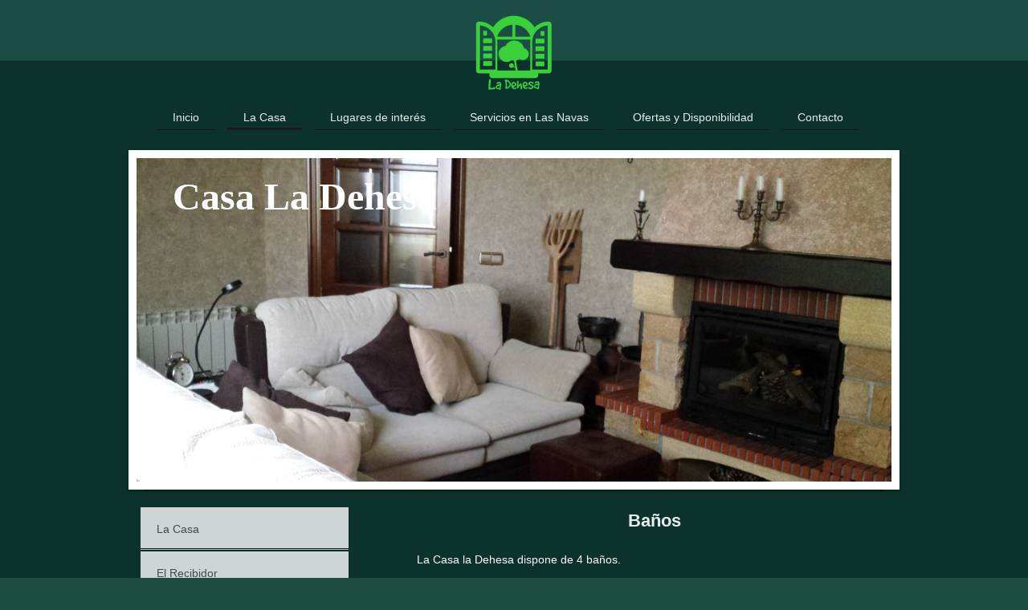

--- FILE ---
content_type: text/html; charset=UTF-8
request_url: https://www.casaladehesa.es/la-casa/ba%C3%B1os/
body_size: 7964
content:
<!DOCTYPE html>
<html lang="es"  ><head prefix="og: http://ogp.me/ns# fb: http://ogp.me/ns/fb# business: http://ogp.me/ns/business#">
    <meta http-equiv="Content-Type" content="text/html; charset=utf-8"/>
    <meta name="generator" content="IONOS MyWebsite"/>
        
    <link rel="dns-prefetch" href="//cdn.website-start.de/"/>
    <link rel="dns-prefetch" href="//120.mod.mywebsite-editor.com"/>
    <link rel="dns-prefetch" href="https://120.sb.mywebsite-editor.com/"/>
    <link rel="shortcut icon" href="//cdn.website-start.de/favicon.ico"/>
        <title>Casa rural Ávila: Galería</title>
    <style type="text/css">@media screen and (max-device-width: 1024px) {.diyw a.switchViewWeb {display: inline !important;}}</style>
    <style type="text/css">@media screen and (min-device-width: 1024px) {
            .mediumScreenDisabled { display:block }
            .smallScreenDisabled { display:block }
        }
        @media screen and (max-device-width: 1024px) { .mediumScreenDisabled { display:none } }
        @media screen and (max-device-width: 568px) { .smallScreenDisabled { display:none } }
                @media screen and (min-width: 1024px) {
            .mobilepreview .mediumScreenDisabled { display:block }
            .mobilepreview .smallScreenDisabled { display:block }
        }
        @media screen and (max-width: 1024px) { .mobilepreview .mediumScreenDisabled { display:none } }
        @media screen and (max-width: 568px) { .mobilepreview .smallScreenDisabled { display:none } }</style>
    <meta name="viewport" content="width=device-width, initial-scale=1, maximum-scale=1, minimal-ui"/>

<meta name="format-detection" content="telephone=no"/>
        <meta name="keywords" content="oferta, competencia, consejo"/>
            <meta name="description" content="Casa rural Ávila, su empresa de confianza en Las Navas del Marqués"/>
            <meta name="robots" content="index,follow"/>
        <link href="//cdn.website-start.de/templates/2113/style.css?1763478093678" rel="stylesheet" type="text/css"/>
    <link href="https://www.casaladehesa.es/s/style/theming.css?1719847051" rel="stylesheet" type="text/css"/>
    <link href="//cdn.website-start.de/app/cdn/min/group/web.css?1763478093678" rel="stylesheet" type="text/css"/>
<link href="//cdn.website-start.de/app/cdn/min/moduleserver/css/es_ES/common,facebook,twitter,shoppingbasket?1763478093678" rel="stylesheet" type="text/css"/>
    <link href="//cdn.website-start.de/app/cdn/min/group/mobilenavigation.css?1763478093678" rel="stylesheet" type="text/css"/>
    <link href="https://120.sb.mywebsite-editor.com/app/logstate2-css.php?site=802297834&amp;t=1768880492" rel="stylesheet" type="text/css"/>

<script type="text/javascript">
    /* <![CDATA[ */
var stagingMode = '';
    /* ]]> */
</script>
<script src="https://120.sb.mywebsite-editor.com/app/logstate-js.php?site=802297834&amp;t=1768880492"></script>

    <link href="//cdn.website-start.de/templates/2113/print.css?1763478093678" rel="stylesheet" media="print" type="text/css"/>
    <script type="text/javascript">
    /* <![CDATA[ */
    var systemurl = 'https://120.sb.mywebsite-editor.com/';
    var webPath = '/';
    var proxyName = '';
    var webServerName = 'www.casaladehesa.es';
    var sslServerUrl = 'https://www.casaladehesa.es';
    var nonSslServerUrl = 'http://www.casaladehesa.es';
    var webserverProtocol = 'http://';
    var nghScriptsUrlPrefix = '//120.mod.mywebsite-editor.com';
    var sessionNamespace = 'DIY_SB';
    var jimdoData = {
        cdnUrl:  '//cdn.website-start.de/',
        messages: {
            lightBox: {
    image : 'Imagen',
    of: 'de'
}

        },
        isTrial: 0,
        pageId: 266452    };
    var script_basisID = "802297834";

    diy = window.diy || {};
    diy.web = diy.web || {};

        diy.web.jsBaseUrl = "//cdn.website-start.de/s/build/";

    diy.context = diy.context || {};
    diy.context.type = diy.context.type || 'web';
    /* ]]> */
</script>

<script type="text/javascript" src="//cdn.website-start.de/app/cdn/min/group/web.js?1763478093678" crossorigin="anonymous"></script><script type="text/javascript" src="//cdn.website-start.de/s/build/web.bundle.js?1763478093678" crossorigin="anonymous"></script><script type="text/javascript" src="//cdn.website-start.de/app/cdn/min/group/mobilenavigation.js?1763478093678" crossorigin="anonymous"></script><script src="//cdn.website-start.de/app/cdn/min/moduleserver/js/es_ES/common,facebook,twitter,shoppingbasket?1763478093678"></script>
<script type="text/javascript" src="https://cdn.website-start.de/proxy/apps/static/resource/dependencies/"></script><script type="text/javascript">
                    if (typeof require !== 'undefined') {
                        require.config({
                            waitSeconds : 10,
                            baseUrl : 'https://cdn.website-start.de/proxy/apps/static/js/'
                        });
                    }
                </script><script type="text/javascript">if (window.jQuery) {window.jQuery_1and1 = window.jQuery;}</script>

<script type="text/javascript">
//<![CDATA[
  (function(i,s,o,g,r,a,m){i['GoogleAnalyticsObject']=r;i[r]=i[r]||function(){
  (i[r].q=i[r].q||[]).push(arguments)},i[r].l=1*new Date();a=s.createElement(o),
  m=s.getElementsByTagName(o)[0];a.async=1;a.src=g;m.parentNode.insertBefore(a,m)
  })(window,document,'script','https://www.google-analytics.com/analytics.js','ga');

  ga('create', 'UA-92166491-2', 'auto');
  ga('send', 'pageview');

//]]>
</script>
<script type="text/javascript">if (window.jQuery_1and1) {window.jQuery = window.jQuery_1and1;}</script>
<script type="text/javascript" src="//cdn.website-start.de/app/cdn/min/group/pfcsupport.js?1763478093678" crossorigin="anonymous"></script>    <meta property="og:type" content="business.business"/>
    <meta property="og:url" content="https://www.casaladehesa.es/la-casa/baños/"/>
    <meta property="og:title" content="Casa rural Ávila: Galería"/>
            <meta property="og:description" content="Casa rural Ávila, su empresa de confianza en Las Navas del Marqués"/>
                <meta property="og:image" content="https://www.casaladehesa.es/s/misc/logo.png?t=1766339942"/>
        <meta property="business:contact_data:country_name" content="España"/>
    <meta property="business:contact_data:street_address" content="Avda. del Cedro 201"/>
    <meta property="business:contact_data:locality" content="Las Navas del Marqués"/>
    <meta property="business:contact_data:region" content="Ávila"/>
    <meta property="business:contact_data:email" content="aneles.cuatro@gmail.com"/>
    <meta property="business:contact_data:postal_code" content="05230"/>
    <meta property="business:contact_data:phone_number" content=" 695 53 93 78"/>
    
    
<link href="//cdn.website-start.de/sections/_res/public/common.css" rel="stylesheet" type="text/css"/><link href="//cdn.website-start.de/sections/highlights-1/public/style.css" rel="stylesheet" type="text/css"/></head>


<body class="body diyBgActive  cc-pagemode-default diyfeSidebarLeft diy-market-es_ES" data-pageid="266452" id="page-266452">
    
    <div class="diyw">
        <div class="diyweb diywebClark">
	
<nav id="diyfeMobileNav" class="diyfeCA diyfeCA2" role="navigation">
    <a title="Abrir/cerrar la navegación">Abrir/cerrar la navegación</a>
    <ul class="mainNav1"><li class=" hasSubNavigation"><a data-page-id="16794" href="https://www.casaladehesa.es/" class=" level_1"><span>Inicio</span></a><span class="diyfeDropDownSubOpener">&nbsp;</span><div class="diyfeDropDownSubList diyfeCA diyfeCA3"><ul class="mainNav2"><li class=" hasSubNavigation"><a data-page-id="16796" href="https://www.casaladehesa.es/inicio/aviso-legal/" class=" level_2"><span>Aviso legal</span></a></li></ul></div></li><li class="parent hasSubNavigation"><a data-page-id="266021" href="https://www.casaladehesa.es/la-casa/" class="parent level_1"><span>La Casa</span></a><span class="diyfeDropDownSubOpener">&nbsp;</span><div class="diyfeDropDownSubList diyfeCA diyfeCA3"><ul class="mainNav2"><li class=" hasSubNavigation"><a data-page-id="266448" href="https://www.casaladehesa.es/la-casa/la-casa/" class=" level_2"><span>La Casa</span></a></li><li class=" hasSubNavigation"><a data-page-id="266449" href="https://www.casaladehesa.es/la-casa/el-recibidor/" class=" level_2"><span>El Recibidor</span></a></li><li class=" hasSubNavigation"><a data-page-id="266450" href="https://www.casaladehesa.es/la-casa/salón/" class=" level_2"><span>Salón</span></a></li><li class=" hasSubNavigation"><a data-page-id="266451" href="https://www.casaladehesa.es/la-casa/cocina/" class=" level_2"><span>Cocina</span></a></li><li class=" hasSubNavigation"><a data-page-id="266453" href="https://www.casaladehesa.es/la-casa/habitaciones/" class=" level_2"><span>Habitaciones</span></a></li><li class="current hasSubNavigation"><a data-page-id="266452" href="https://www.casaladehesa.es/la-casa/baños/" class="current level_2"><span>Baños</span></a></li><li class=" hasSubNavigation"><a data-page-id="266456" href="https://www.casaladehesa.es/la-casa/porche-y-jardín/" class=" level_2"><span>Porche y Jardín</span></a></li><li class=" hasSubNavigation"><a data-page-id="266457" href="https://www.casaladehesa.es/la-casa/piscina/" class=" level_2"><span>Piscina</span></a></li></ul></div></li><li class=" hasSubNavigation"><a data-page-id="266022" href="https://www.casaladehesa.es/lugares-de-interés/" class=" level_1"><span>Lugares de interés</span></a><span class="diyfeDropDownSubOpener">&nbsp;</span><div class="diyfeDropDownSubList diyfeCA diyfeCA3"><ul class="mainNav2"><li class=" hasSubNavigation"><a data-page-id="319379" href="https://www.casaladehesa.es/lugares-de-interés/galería-de-imágenes/" class=" level_2"><span>Galería de Imágenes</span></a></li></ul></div></li><li class=" hasSubNavigation"><a data-page-id="319410" href="https://www.casaladehesa.es/servicios-en-las-navas/" class=" level_1"><span>Servicios en Las Navas</span></a></li><li class=" hasSubNavigation"><a data-page-id="266454" href="https://www.casaladehesa.es/ofertas-y-disponibilidad/" class=" level_1"><span>Ofertas y Disponibilidad</span></a></li><li class=" hasSubNavigation"><a data-page-id="16795" href="https://www.casaladehesa.es/contacto/" class=" level_1"><span>Contacto</span></a><div class="diyfeDropDownSubList diyfeCA diyfeCA3"><ul class="mainNav2"></ul></div></li></ul></nav>
	<div class="diywebLogo">
		<div class="diywebLiveArea">
			<div class="diywebMainGutter">
				<div class="diyfeGE">
					<div class="diywebGutter">
						
    <style type="text/css" media="all">
        /* <![CDATA[ */
                .diyw #website-logo {
            text-align: center !important;
                        padding: 0px 0;
                    }
        
                /* ]]> */
    </style>

    <div id="website-logo">
            <a href="https://www.casaladehesa.es/"><img class="website-logo-image" width="106" src="https://www.casaladehesa.es/s/misc/logo.png?t=1766339943" alt=""/></a>

            
            </div>


					</div>
				</div>
			</div>
		</div>
	</div>
	<div class="diywebNav diywebNavHorizontal diywebNavMain diywebNav1">
		<div class="diywebLiveArea">
			<div class="diywebMainGutter">
				<div class="diyfeGE diyfeCA diyfeCA2">
					<div class="diywebGutter">
						<div class="webnavigation"><ul id="mainNav1" class="mainNav1"><li class="navTopItemGroup_1"><a data-page-id="16794" href="https://www.casaladehesa.es/" class="level_1"><span>Inicio</span></a></li><li class="navTopItemGroup_2"><a data-page-id="266021" href="https://www.casaladehesa.es/la-casa/" class="parent level_1"><span>La Casa</span></a></li><li class="navTopItemGroup_3"><a data-page-id="266022" href="https://www.casaladehesa.es/lugares-de-interés/" class="level_1"><span>Lugares de interés</span></a></li><li class="navTopItemGroup_4"><a data-page-id="319410" href="https://www.casaladehesa.es/servicios-en-las-navas/" class="level_1"><span>Servicios en Las Navas</span></a></li><li class="navTopItemGroup_5"><a data-page-id="266454" href="https://www.casaladehesa.es/ofertas-y-disponibilidad/" class="level_1"><span>Ofertas y Disponibilidad</span></a></li><li class="navTopItemGroup_6"><a data-page-id="16795" href="https://www.casaladehesa.es/contacto/" class="level_1"><span>Contacto</span></a></li></ul></div>
			<div id="diywebAppContainer1st"></div>
					</div>
				</div>
			</div>
		</div>
	</div>
	<div class="diywebEmotionHeader">
		<div class="diywebLiveArea">
			<div class="diywebMainGutter">
				<div class="diyfeGE">
					<div class="diywebGutter">
						
<style type="text/css" media="all">
.diyw div#emotion-header {
        max-width: 940px;
        max-height: 403px;
                background: #a0a0a0;
    }

.diyw div#emotion-header-title-bg {
    left: 0%;
    top: 20%;
    width: 100%;
    height: 14%;

    background-color: #FFFFFF;
    opacity: 0.50;
    filter: alpha(opacity = 50);
    display: none;}

.diyw div#emotion-header strong#emotion-header-title {
    left: 13%;
    top: 20%;
    color: #ffffff;
        font: normal bold 48px/120% 'Palatino Linotype', Palatino, 'Book Antiqua', serif;
}

.diyw div#emotion-no-bg-container{
    max-height: 403px;
}

.diyw div#emotion-no-bg-container .emotion-no-bg-height {
    margin-top: 42.87%;
}
</style>
<div id="emotion-header" data-action="loadView" data-params="active" data-imagescount="10">
            <img src="https://www.casaladehesa.es/s/img/emotionheader.jpg?1547992953.940px.403px" id="emotion-header-img" alt=""/>
            
        <div id="ehSlideshowPlaceholder">
            <div id="ehSlideShow">
                <div class="slide-container">
                                        <div style="background-color: #a0a0a0">
                            <img src="https://www.casaladehesa.es/s/img/emotionheader.jpg?1547992953.940px.403px" alt=""/>
                        </div>
                                    </div>
            </div>
        </div>


        <script type="text/javascript">
        //<![CDATA[
                diy.module.emotionHeader.slideShow.init({ slides: [{"url":"https:\/\/www.casaladehesa.es\/s\/img\/emotionheader.jpg?1547992953.940px.403px","image_alt":"","bgColor":"#a0a0a0"},{"url":"https:\/\/www.casaladehesa.es\/s\/img\/emotionheader_1.jpg?1547992953.940px.403px","image_alt":"","bgColor":"#a0a0a0"},{"url":"https:\/\/www.casaladehesa.es\/s\/img\/emotionheader_2.jpg?1547992953.940px.403px","image_alt":"","bgColor":"#a0a0a0"},{"url":"https:\/\/www.casaladehesa.es\/s\/img\/emotionheader_3.jpg?1547992953.940px.403px","image_alt":"","bgColor":"#a0a0a0"},{"url":"https:\/\/www.casaladehesa.es\/s\/img\/emotionheader_4.jpg?1547992953.940px.403px","image_alt":"","bgColor":"#a0a0a0"},{"url":"https:\/\/www.casaladehesa.es\/s\/img\/emotionheader_5.jpg?1547992953.940px.403px","image_alt":"","bgColor":"#a0a0a0"},{"url":"https:\/\/www.casaladehesa.es\/s\/img\/emotionheader_6.jpg?1547992953.940px.403px","image_alt":"","bgColor":"#a0a0a0"},{"url":"https:\/\/www.casaladehesa.es\/s\/img\/emotionheader_7.jpg?1547992953.940px.403px","image_alt":"","bgColor":"#a0a0a0"},{"url":"https:\/\/www.casaladehesa.es\/s\/img\/emotionheader_8.jpg?1547992953.940px.403px","image_alt":"","bgColor":"#a0a0a0"},{"url":"https:\/\/www.casaladehesa.es\/s\/img\/emotionheader_9.jpg?1547992953.940px.403px","image_alt":"","bgColor":"#a0a0a0"}] });
        //]]>
        </script>

    
    
    
            <strong id="emotion-header-title" style="text-align: center">Casa La Dehesa</strong>
                    <div class="notranslate">
                <svg xmlns="http://www.w3.org/2000/svg" version="1.1" id="emotion-header-title-svg" viewBox="0 0 940 403" preserveAspectRatio="xMinYMin meet"><text style="font-family:'Palatino Linotype', Palatino, 'Book Antiqua', serif;font-size:48px;font-style:normal;font-weight:bold;fill:#ffffff;line-height:1.2em;"><tspan x="50%" style="text-anchor: middle" dy="0.95em">Casa La Dehesa</tspan></text></svg>
            </div>
            
    
    <script type="text/javascript">
    //<![CDATA[
    (function ($) {
        function enableSvgTitle() {
                        var titleSvg = $('svg#emotion-header-title-svg'),
                titleHtml = $('#emotion-header-title'),
                emoWidthAbs = 940,
                emoHeightAbs = 403,
                offsetParent,
                titlePosition,
                svgBoxWidth,
                svgBoxHeight;

                        if (titleSvg.length && titleHtml.length) {
                offsetParent = titleHtml.offsetParent();
                titlePosition = titleHtml.position();
                svgBoxWidth = titleHtml.width();
                svgBoxHeight = titleHtml.height();

                                titleSvg.get(0).setAttribute('viewBox', '0 0 ' + svgBoxWidth + ' ' + svgBoxHeight);
                titleSvg.css({
                   left: Math.roundTo(100 * titlePosition.left / offsetParent.width(), 3) + '%',
                   top: Math.roundTo(100 * titlePosition.top / offsetParent.height(), 3) + '%',
                   width: Math.roundTo(100 * svgBoxWidth / emoWidthAbs, 3) + '%',
                   height: Math.roundTo(100 * svgBoxHeight / emoHeightAbs, 3) + '%'
                });

                titleHtml.css('visibility','hidden');
                titleSvg.css('visibility','visible');
            }
        }

        
            var posFunc = function($, overrideSize) {
                var elems = [], containerWidth, containerHeight;
                                    elems.push({
                        selector: '#emotion-header-title',
                        overrideSize: true,
                        horPos: 7.38,
                        vertPos: 5.07                    });
                    lastTitleWidth = $('#emotion-header-title').width();
                                                elems.push({
                    selector: '#emotion-header-title-bg',
                    horPos: 0,
                    vertPos: 23.24                });
                                
                containerWidth = parseInt('940');
                containerHeight = parseInt('403');

                for (var i = 0; i < elems.length; ++i) {
                    var el = elems[i],
                        $el = $(el.selector),
                        pos = {
                            left: el.horPos,
                            top: el.vertPos
                        };
                    if (!$el.length) continue;
                    var anchorPos = $el.anchorPosition();
                    anchorPos.$container = $('#emotion-header');

                    if (overrideSize === true || el.overrideSize === true) {
                        anchorPos.setContainerSize(containerWidth, containerHeight);
                    } else {
                        anchorPos.setContainerSize(null, null);
                    }

                    var pxPos = anchorPos.fromAnchorPosition(pos),
                        pcPos = anchorPos.toPercentPosition(pxPos);

                    var elPos = {};
                    if (!isNaN(parseFloat(pcPos.top)) && isFinite(pcPos.top)) {
                        elPos.top = pcPos.top + '%';
                    }
                    if (!isNaN(parseFloat(pcPos.left)) && isFinite(pcPos.left)) {
                        elPos.left = pcPos.left + '%';
                    }
                    $el.css(elPos);
                }

                // switch to svg title
                enableSvgTitle();
            };

                        var $emotionImg = jQuery('#emotion-header-img');
            if ($emotionImg.length > 0) {
                // first position the element based on stored size
                posFunc(jQuery, true);

                // trigger reposition using the real size when the element is loaded
                var ehLoadEvTriggered = false;
                $emotionImg.one('load', function(){
                    posFunc(jQuery);
                    ehLoadEvTriggered = true;
                                        diy.module.emotionHeader.slideShow.start();
                                    }).each(function() {
                                        if(this.complete || typeof this.complete === 'undefined') {
                        jQuery(this).load();
                    }
                });

                                noLoadTriggeredTimeoutId = setTimeout(function() {
                    if (!ehLoadEvTriggered) {
                        posFunc(jQuery);
                    }
                    window.clearTimeout(noLoadTriggeredTimeoutId)
                }, 5000);//after 5 seconds
            } else {
                jQuery(function(){
                    posFunc(jQuery);
                });
            }

                        if (jQuery.isBrowser && jQuery.isBrowser.ie8) {
                var longTitleRepositionCalls = 0;
                longTitleRepositionInterval = setInterval(function() {
                    if (lastTitleWidth > 0 && lastTitleWidth != jQuery('#emotion-header-title').width()) {
                        posFunc(jQuery);
                    }
                    longTitleRepositionCalls++;
                    // try this for 5 seconds
                    if (longTitleRepositionCalls === 5) {
                        window.clearInterval(longTitleRepositionInterval);
                    }
                }, 1000);//each 1 second
            }

            }(jQuery));
    //]]>
    </script>

    </div>

					</div>
				</div>
			</div>
		</div>
	</div>
	<div class="diywebContent">
		<div class="diywebLiveArea">
			<div class="diywebMainGutter">
				<div class="diyfeGridGroup diyfeCA diyfeCA1">
					<div class="diywebMain diyfeGE">
						<div class="diywebGutter">
							
        <div id="content_area">
        	<div id="content_start"></div>
        	
        
        <div id="matrix_685830" class="sortable-matrix" data-matrixId="685830"><div class="n module-type-header diyfeLiveArea "> <h1><span class="diyfeDecoration"> Baños</span></h1> </div><div class="n module-type-text diyfeLiveArea "> <p>La Casa la Dehesa dispone de 4 baños.</p>
<p> </p>
<p>Uno en la planta baja, dos en la primera y otro en la segunda planta.</p> </div><div class="n module-type-section section-base-highlights-1 section-layout-rows section-layout-cls-rows section-fullwidth-no ">         <div id="sa25707012782a09a208fa634649ae517" class="section-wrapper section-has-background section-has-background-image section-has-loop-background section-cls-v-spaced section-cls-adjust-for-loop-shadow ">
                    <div class="section-bg-element-container" id="section_bg_element_6840586">
            <div class="section-bg-element-inner " style=" background-image: url(https://www.casaladehesa.es/s/cc_images/cache_6695792.jpg?t=1489276992); "></div>
                                    <div class="section-bg-shade" style="background-color: rgba(0,0,0,0.45);"></div>
        </div>
        
            <div class="section-content section-bg-white-contrast diyfeLiveArea">
                <div class="section-group section-group-sectionHeader h1-align">
            <div class="n module-type-header module-alias-sectionTitle "> <h1><span class="diyfeDecoration">Los baños</span></h1> </div>
        </div><div class="n module-type-sectionContainer module-alias-content section-has-no-background">             <div class="section-wrapper ">
                        <div class="section-bg-element-container" id="section_bg_element_6840589">
            <div class="section-bg-element-inner "></div>
            
        </div>
        
                <div class="section-content section-bg-no-contrast">
                    <div class="section-extras-element"></div>
                    <div class="section-group section-group-loopContainer section-cls-display-rows section-cls-card loop-same-size section-cls-b-4 section-cls-c-4 section-cls-even-distribution">
            <div class="n module-type-sectionContainer module-alias-loop loop-same-size section-row-1 section-pos-n1 section-no-1 section-rc4 section-pos-odd section-pos-first section-lb4 section-has-background section-has-background-color section-cls-display-rows section-cls-card">             <div class="section-wrapper diyfeArea diyfeColor1">
                        <div class="section-bg-element-container" id="section_bg_element_6840590">
            <div class="section-bg-element-inner diyfeArea diyfeColor1"></div>
            
        </div>
        
                <div class="section-content section-bg-no-contrast">
                    <div class="section-extras-element"></div>
                    <div class="section-group section-group-c1 section-cls-not-cover">
            <div class="n module-type-imageSubtitle module-alias-loopImage "> <div class="clearover imageSubtitle imageFitWidth" id="imageSubtitle-6840591">
    <div class="align-container " style="">
        <a class="imagewrapper" href="https://www.casaladehesa.es/s/cc_images/teaserbox_6695793.jpg?t=1547759797" rel="lightbox[6840591]">
            <img id="image_6695793" src="https://www.casaladehesa.es/s/cc_images/cache_6695793.jpg?t=1547759797" alt="" style="; height:auto"/>
        </a>

        
    </div>

</div>

<script type="text/javascript">
//<![CDATA[
jQuery(function($) {
    var $target = $('#imageSubtitle-6840591');

    if ($.fn.swipebox && Modernizr.touch) {
        $target
            .find('a[rel*="lightbox"]')
            .addClass('swipebox')
            .swipebox();
    } else {
        $target.tinyLightbox({
            item: 'a[rel*="lightbox"]',
            cycle: false,
            hideNavigation: true
        });
    }
});
//]]>
</script>
 </div>
        </div>        <div class="section-group section-group-c2 section-cls-display-rows">
            <div class="n module-type-header module-alias-loopTitle "> <h2><span class="diyfeDecoration">Baño planta baja</span></h2> </div><div class="n module-type-text module-alias-loopDescription section-cls-normal-text"> <p>Aseo en la planta baja, cómodo, amplio y sobre todo práctico</p>
<p> </p> </div>
        </div>
                </div>
            </div> </div><div class="n module-type-sectionContainer module-alias-loop loop-same-size section-row-1 section-pos-n2 section-no-2 section-rc4 section-pos-even section-lb4 section-has-background section-has-background-color section-cls-display-rows section-cls-card">             <div class="section-wrapper diyfeArea diyfeColor1">
                        <div class="section-bg-element-container" id="section_bg_element_6840596">
            <div class="section-bg-element-inner diyfeArea diyfeColor1"></div>
            
        </div>
        
                <div class="section-content section-bg-no-contrast">
                    <div class="section-extras-element"></div>
                    <div class="section-group section-group-c1 section-cls-not-cover">
            <div class="n module-type-imageSubtitle module-alias-loopImage "> <div class="clearover imageSubtitle imageFitWidth" id="imageSubtitle-6840597">
    <div class="align-container " style="">
        <a class="imagewrapper" href="https://www.casaladehesa.es/s/cc_images/teaserbox_6695794.jpg?t=1489277372" rel="lightbox[6840597]">
            <img id="image_6695794" src="https://www.casaladehesa.es/s/cc_images/cache_6695794.jpg?t=1489277372" alt="" style="; height:auto"/>
        </a>

        
    </div>

</div>

<script type="text/javascript">
//<![CDATA[
jQuery(function($) {
    var $target = $('#imageSubtitle-6840597');

    if ($.fn.swipebox && Modernizr.touch) {
        $target
            .find('a[rel*="lightbox"]')
            .addClass('swipebox')
            .swipebox();
    } else {
        $target.tinyLightbox({
            item: 'a[rel*="lightbox"]',
            cycle: false,
            hideNavigation: true
        });
    }
});
//]]>
</script>
 </div>
        </div>        <div class="section-group section-group-c2 section-cls-display-rows">
            <div class="n module-type-header module-alias-loopTitle "> <h2><span class="diyfeDecoration">Baño completo con bañera  muy amplia</span></h2> </div><div class="n module-type-text module-alias-loopDescription section-cls-normal-text"> <p>Para los que prefieren un agradable baño</p> </div>
        </div>
                </div>
            </div> </div><div class="n module-type-sectionContainer module-alias-loop loop-same-size section-row-1 section-pos-n3 section-no-3 section-rc4 section-pos-odd section-pos-m3 section-lb4 section-has-background section-has-background-color section-cls-display-rows section-cls-card">             <div class="section-wrapper diyfeArea diyfeColor1">
                        <div class="section-bg-element-container" id="section_bg_element_6840602">
            <div class="section-bg-element-inner diyfeArea diyfeColor1"></div>
            
        </div>
        
                <div class="section-content section-bg-no-contrast">
                    <div class="section-extras-element"></div>
                    <div class="section-group section-group-c1 section-cls-not-cover">
            <div class="n module-type-imageSubtitle module-alias-loopImage "> <div class="clearover imageSubtitle imageFitWidth" id="imageSubtitle-6840603">
    <div class="align-container " style="">
        <a class="imagewrapper" href="https://www.casaladehesa.es/s/cc_images/teaserbox_6695795.jpg?t=1547951515" rel="lightbox[6840603]">
            <img id="image_6695795" src="https://www.casaladehesa.es/s/cc_images/cache_6695795.jpg?t=1547951515" alt="" style="; height:auto"/>
        </a>

        
    </div>

</div>

<script type="text/javascript">
//<![CDATA[
jQuery(function($) {
    var $target = $('#imageSubtitle-6840603');

    if ($.fn.swipebox && Modernizr.touch) {
        $target
            .find('a[rel*="lightbox"]')
            .addClass('swipebox')
            .swipebox();
    } else {
        $target.tinyLightbox({
            item: 'a[rel*="lightbox"]',
            cycle: false,
            hideNavigation: true
        });
    }
});
//]]>
</script>
 </div>
        </div>        <div class="section-group section-group-c2 section-cls-display-rows">
            <div class="n module-type-header module-alias-loopTitle "> <h2><span class="diyfeDecoration">Baño con ducha de la primera planta</span></h2> </div><div class="n module-type-text module-alias-loopDescription section-cls-normal-text"> <p>Baño con ducha</p> </div>
        </div>
                </div>
            </div> </div><div class="n module-type-sectionContainer module-alias-loop loop-same-size section-row-1 section-pos-n4 section-no-4 section-rc4 section-pos-even section-pos-m4 section-pos-last section-lb4 section-has-background section-has-background-color section-cls-display-rows section-cls-card">             <div class="section-wrapper diyfeArea diyfeColor1">
                        <div class="section-bg-element-container" id="section_bg_element_6840611">
            <div class="section-bg-element-inner diyfeArea diyfeColor1"></div>
            
        </div>
        
                <div class="section-content section-bg-no-contrast">
                    <div class="section-extras-element"></div>
                    <div class="section-group section-group-c1 section-cls-not-cover">
            <div class="n module-type-imageSubtitle module-alias-loopImage "> <div class="clearover imageSubtitle imageFitWidth" id="imageSubtitle-6840612">
    <div class="align-container " style="">
        <a class="imagewrapper" href="https://www.casaladehesa.es/s/cc_images/teaserbox_6695797.jpg?t=1547951546" rel="lightbox[6840612]">
            <img id="image_6695797" src="https://www.casaladehesa.es/s/cc_images/cache_6695797.jpg?t=1547951546" alt="" style="; height:auto"/>
        </a>

        
    </div>

</div>

<script type="text/javascript">
//<![CDATA[
jQuery(function($) {
    var $target = $('#imageSubtitle-6840612');

    if ($.fn.swipebox && Modernizr.touch) {
        $target
            .find('a[rel*="lightbox"]')
            .addClass('swipebox')
            .swipebox();
    } else {
        $target.tinyLightbox({
            item: 'a[rel*="lightbox"]',
            cycle: false,
            hideNavigation: true
        });
    }
});
//]]>
</script>
 </div>
        </div>        <div class="section-group section-group-c2 section-cls-display-rows">
            <div class="n module-type-header module-alias-loopTitle "> <h2><span class="diyfeDecoration">Baño del ático</span></h2> </div><div class="n module-type-text module-alias-loopDescription section-cls-normal-text"> <p>Aseo para los que eligen el ático para dormir</p> </div>
        </div>
                </div>
            </div> </div>
        </div>
                </div>
            </div> </div>
            </div>
        </div> </div></div>
        
        
        </div>
						</div>
					</div>
					<div class="diywebSecondary diyfeCA diyfeCA3 diyfeGE">
						<div class="diywebNav diywebNav23">
							<div class="diywebGutter">
								<div class="webnavigation"><ul id="mainNav2" class="mainNav2"><li class="navTopItemGroup_0"><a data-page-id="266448" href="https://www.casaladehesa.es/la-casa/la-casa/" class="level_2"><span>La Casa</span></a></li><li class="navTopItemGroup_0"><a data-page-id="266449" href="https://www.casaladehesa.es/la-casa/el-recibidor/" class="level_2"><span>El Recibidor</span></a></li><li class="navTopItemGroup_0"><a data-page-id="266450" href="https://www.casaladehesa.es/la-casa/salón/" class="level_2"><span>Salón</span></a></li><li class="navTopItemGroup_0"><a data-page-id="266451" href="https://www.casaladehesa.es/la-casa/cocina/" class="level_2"><span>Cocina</span></a></li><li class="navTopItemGroup_0"><a data-page-id="266453" href="https://www.casaladehesa.es/la-casa/habitaciones/" class="level_2"><span>Habitaciones</span></a></li><li class="navTopItemGroup_0"><a data-page-id="266452" href="https://www.casaladehesa.es/la-casa/baños/" class="current level_2"><span>Baños</span></a></li><li class="navTopItemGroup_0"><a data-page-id="266456" href="https://www.casaladehesa.es/la-casa/porche-y-jardín/" class="level_2"><span>Porche y Jardín</span></a></li><li class="navTopItemGroup_0"><a data-page-id="266457" href="https://www.casaladehesa.es/la-casa/piscina/" class="level_2"><span>Piscina</span></a></li></ul></div>
							</div>
						</div>
						<div class="diywebSidebar diyfeCA3">
							<div class="diywebGutter">
								<div id="matrix_41024" class="sortable-matrix" data-matrixId="41024"><div class="n module-type-header diyfeLiveArea "> <h2><span class="diyfeDecoration">Contacto</span></h2> </div><div class="n module-type-text diyfeLiveArea "> <p><span style="font-size:12px;"><strong>Alojamiento Turístico La Dehesa</strong></span></p>
<p><span itemscope="" itemtype="http://schema.org/Organization"><span itemprop="address" itemscope="" itemtype="http://schema.org/PostalAddress"><span itemprop="streetAddress">Avda. del Cedro</span></span></span><br/>
<span itemscope="" itemtype="http://schema.org/Organization"><span itemprop="address" itemscope="" itemtype="http://schema.org/PostalAddress"><span itemprop="postalCode">05230</span></span></span> <span itemscope="" itemtype="http://schema.org/Organization"><span itemprop="address" itemscope="" itemtype="http://schema.org/PostalAddress"><span itemprop="addressLocality">Las Navas del Marqués</span></span></span></p>
<p>Ávila</p>
<p> </p>
<p>Correo electrónico: <span style="font-size:14px;"><strong><span itemscope="" itemtype="http://schema.org/Organization"><span itemprop="email">aneles.cuatro@gmail.com</span></span></strong></span></p>
<p><br/>
También puede llamarnos al tfno: <span style="font-size:14px;"><strong><span itemscope="" itemtype="http://schema.org/Organization"><span itemprop="telephone" class="diy-visible-on-nontouch"> 695 53 93 78</span><a class="diy-visible-on-touch diy-inline" href="tel:-695-53-93-78"> 695 53 93 78</a></span></strong></span></p>
<p>o bien utilizar nuestro formulario de contacto.</p> </div><div class="n module-type-button diyfeLiveArea "> <div class="module-button-container" style="text-align:center;width:100%">
    <a href="https://www.casaladehesa.es/contacto/" class="diyfeLinkAsButton">Formulario</a></div>
 </div><div class="n module-type-hr diyfeLiveArea "> <div style="padding: 0px 0px">
    <div class="hr"></div>
</div>
 </div><div class="n module-type-header diyfeLiveArea "> <h2><span class="diyfeDecoration">Nuestra oferta</span></h2> </div><div class="n module-type-text diyfeLiveArea "> <p>¿Desea conocer mejor nuestra oferta? </p> </div><div class="n module-type-text diyfeLiveArea "> <p style="text-align: center;"><span style="font-size:12px;"><span style="font-size:18px;"><span style="font-size:16px;"><strong>695539378</strong></span></span></span></p> </div><div class="n module-type-header diyfeLiveArea "> <h2><span class="diyfeDecoration">Alojamiento Turístico﻿ en redes sociales:</span></h2> </div><div class="n module-type-remoteModule-facebook diyfeLiveArea ">             <div id="modul_261655_content"><div id="NGH261655_main">
    <div class="facebook-content">
        <a class="fb-share button" href="https://www.facebook.com/sharer.php?u=https%3A%2F%2Fwww.casaladehesa.es%2Fla-casa%2Fba%C3%B1os%2F">
    <img src="https://www.casaladehesa.es/proxy/static/mod/facebook/files/img/facebook-share-icon.png"/> Compartir</a>    </div>
</div>
</div><script>/* <![CDATA[ */var __NGHModuleInstanceData261655 = __NGHModuleInstanceData261655 || {};__NGHModuleInstanceData261655.server = 'http://120.mod.mywebsite-editor.com';__NGHModuleInstanceData261655.data_web = {};var m = mm[261655] = new Facebook(261655,3923,'facebook');if (m.initView_main != null) m.initView_main();/* ]]> */</script>
         </div><div class="n module-type-remoteModule-twitter diyfeLiveArea ">             <div id="modul_261656_content"><div id="NGH261656_main">


    <div class="twitter-container">
                <div class="twitter-tweet-button">
        <p class="tweet-button-text">Twittear esta página</p>
        <a href="http://www.twitter.com/share" data-url="https://www.casaladehesa.es/la-casa/baños/" class="twitter-share-button" data-count="none" data-lang="en">Tweet</a>
    </div>
        </div>
</div>
</div><script>/* <![CDATA[ */var __NGHModuleInstanceData261656 = __NGHModuleInstanceData261656 || {};__NGHModuleInstanceData261656.server = 'http://120.mod.mywebsite-editor.com';__NGHModuleInstanceData261656.data_web = {};var m = mm[261656] = new Twitter(261656,1473,'twitter');if (m.initView_main != null) m.initView_main();/* ]]> */</script>
         </div></div>
							</div>
						</div><!-- .diywebSidebar -->
					</div><!-- .diywebSecondary -->
				</div><!-- .diyfeGridGroup -->
			</div><!-- .diywebMainGutter -->
		</div>
	</div><!-- .diywebContent -->
	<div class="diywebFooter">
		<div class="diywebLiveArea">
			<div class="diywebMainGutter">
				<div class="diyfeGE diyfeCA diyfeCA4">
					<div class="diywebGutter">
						<div id="contentfooter">
    <div class="leftrow">
                        <a rel="nofollow" href="javascript:window.print();">
                    <img class="inline" height="14" width="18" src="//cdn.website-start.de/s/img/cc/printer.gif" alt=""/>
                    Versión para imprimir                </a> <span class="footer-separator">|</span>
                <a href="https://www.casaladehesa.es/sitemap/">Mapa del sitio</a>
                        <br/> © 2017 Casa La Dehesa - Las Navas del Marqués - Ávila
            </div>
    <script type="text/javascript">
        window.diy.ux.Captcha.locales = {
            generateNewCode: 'Generar nuevo código',
            enterCode: 'Introduce el código.'
        };
        window.diy.ux.Cap2.locales = {
            generateNewCode: 'Generar nuevo código',
            enterCode: 'Introduce el código.'
        };
    </script>
    <div class="rightrow">
                <p><a class="diyw switchViewWeb" href="javascript:switchView('desktop');">Vista Web</a><a class="diyw switchViewMobile" href="javascript:switchView('mobile');">Vista Móvil</a></p>
                <span class="loggedin">
            <a rel="nofollow" id="logout" href="https://120.sb.mywebsite-editor.com/app/cms/logout.php">Cerrar sesión</a> <span class="footer-separator">|</span>
            <a rel="nofollow" id="edit" href="https://120.sb.mywebsite-editor.com/app/802297834/266452/">Editar página</a>
        </span>
    </div>
</div>


					</div>
				</div>
			</div>
		</div>
	</div><!-- .diywebFooter -->
</div><!-- .diyweb -->    </div>

    
    </body>


<!-- rendered at Sun, 21 Dec 2025 18:59:03 +0100 -->
</html>


--- FILE ---
content_type: application/javascript
request_url: https://120.sb.mywebsite-editor.com/app/logstate-js.php?site=802297834&t=1768880492
body_size: 425
content:
window.diy = window.diy || {};
window.diy.context = window.diy.context || {};
window.diy.context.type = 'web';
window.diy.context.isLoggedIn = false;
window.diy.context.isPublicView = /publicview=1/.test(location.search);
window.diy.context.isMobilePreviewView = /mobilepreview=1/.test(location.search);

(function () {
    var loadResourcesInterval = setInterval(function () {
        if (typeof jQuery === 'undefined') {
            return;
        } else {
            clearInterval(loadResourcesInterval);
            if (location.search.indexOf('logincallout=1') != -1) {
                jQuery("<link/>", {
                    rel: "stylesheet",
                    type: "text/css",
                    href: jimdoData.cdnUrl + "s/css/web/logincallout.css?1768880493"
                }).appendTo("head");
                jQuery.getScript(webPath + 'cc/logincallout.php');
            }
        }
    }, 100);
}());



--- FILE ---
content_type: text/plain
request_url: https://www.google-analytics.com/j/collect?v=1&_v=j102&a=913148251&t=pageview&_s=1&dl=https%3A%2F%2Fwww.casaladehesa.es%2Fla-casa%2Fba%25C3%25B1os%2F&ul=en-us%40posix&dt=Casa%20rural%20%C3%81vila%3A%20Galer%C3%ADa&sr=1280x720&vp=1280x720&_u=IEBAAEABAAAAACAAI~&jid=1969418100&gjid=1889374054&cid=1756104827.1768880495&tid=UA-92166491-2&_gid=1931049555.1768880495&_r=1&_slc=1&z=1624171796
body_size: -452
content:
2,cG-E8P2VFHM2G